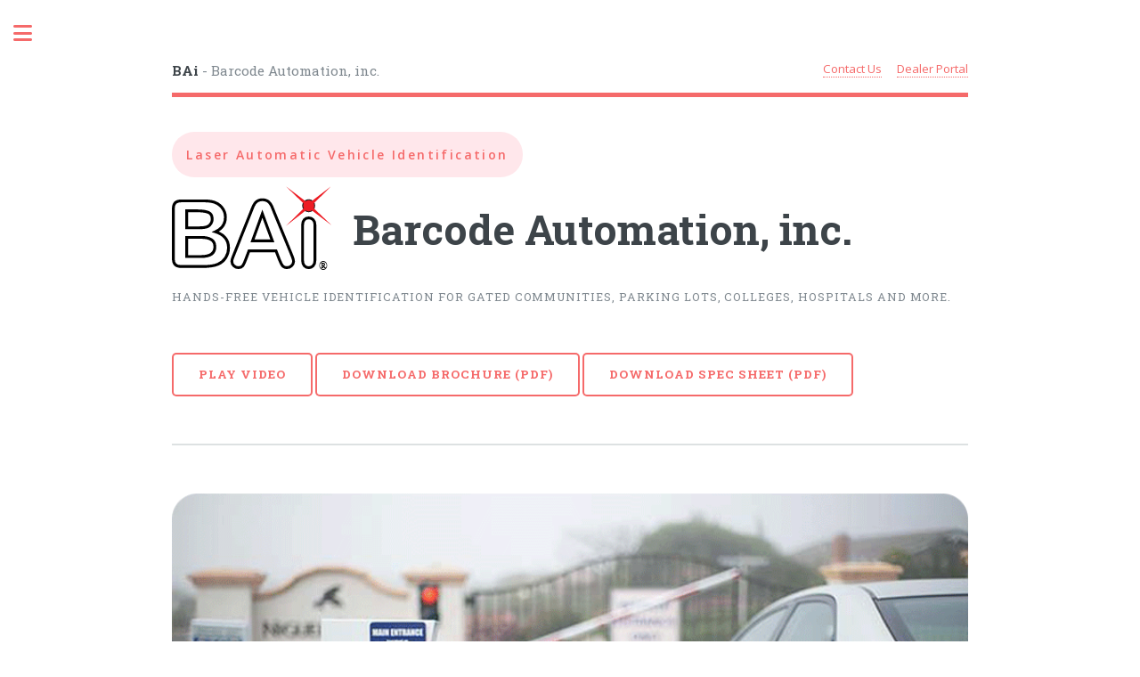

--- FILE ---
content_type: text/html; charset=utf-8
request_url: https://barcode-automation.com/
body_size: 3917
content:
<!DOCTYPE HTML>


<html>
	<head>

        <script async src="https://www.googletagmanager.com/gtag/js?id=G-RV4B8FZVHW"></script>
        <script>
            window.dataLayer = window.dataLayer || [];
            function gtag(){dataLayer.push(arguments);}
            gtag('js', new Date());

            gtag('config', 'G-RV4B8FZVHW');
        </script>

		<title>Barcode Automation, inc. (BAi)</title>
		<meta charset="utf-8" />
		<meta name="viewport" content="width=device-width, initial-scale=1, user-scalable=no" />
		<link rel="stylesheet" href="/static/css/main.css">
	</head>
	<body class="is-preload">

		<!-- Wrapper -->
			<div id="wrapper">

				<!-- Main -->
					<div id="main">
                    <div class="inner">
							<!-- Header -->
                                <div id="main">
								<header id="header">
									<a href="/" class="logo"><strong>BAi</strong> - Barcode Automation, inc.</a>
									<ul class="icons">
										<li><a href="/contact/"><span class="label">Contact Us</span></a></li>
										<li><a href="/portal/"><span class="label">Dealer Portal</span></a></li>
									</ul>
								</header>
                                    </div>
                        
							<!-- Content -->
								<section>

									<header class="main">
										<div class="pill">Laser Automatic Vehicle Identification</div>
										<h1 class="main-heading">
											<img class="logo" src="/static/images/bai-logo.svg" alt="Barcode Automation, inc. (BAi) Logo">
											Barcode Automation, inc.
										</h1>
										<p>
											Hands-free vehicle identification for gated communities, parking lots, colleges, hospitals and more.
										</p>
										<a class="button large" href="https://www.youtube.com/watch?v=oGEEl9LN36s">Play Video</a>
                                        <a class="button large" href="/static/pdf/2024_brochure_optimized.pdf">Download Brochure (pdf)</a>
                                        <a class="button large" href="/static/pdf/2024_spec_sheet.pdf">Download Spec Sheet (pdf)</a>
									</header>
								</section>

								<section class="section-row">
									<p>
										BAi Readers are advanced, laser-based, automatic vehicle identification devices for access control applications. The BAi Reader gets installed next to the road leading up to a gate or barrier arm, each authorized vehicle then gets a barcode decal place on the side of the vehicle facing the reader. The barcode is read instantly and automatically as the vehicle approaches the gate or barrier arm. While the BAi Reader has a unique advantage of being able to control a gate or barrier arm itself in what we call stand-alone mode, most often our Reader will transmit a facility code and vehicle ID to your preferred access controller.
									</p>
									<img src="/static/images/header-photo.gif" alt="BAi Barcode Reader for automatic vehicle identification at a gated community in Laguna Beach, California" />
									</section>


									<hr class="major" />

									<div class="feature-grid">
										<article class="feature-box">
										  <div class="content">
											<h5>Affordable</h5>
											<p>BAi Readers and credentials are built to last for long-term value in access control applications.</p>
											<ul>
											  <li>Savings on high volume purchases</li>
											  <li>5 year transferable limited warranty on Readers</li>
											  <li>2 year warranty on decals</li>
											  <li>Readers — easy maintenance & repairs via modular assembly</li>
											</ul>
										  </div>
										</article>

										<article class="feature-box">
										  <div class="content">
											<h5>Reliable</h5>
											<p>Dependable & long-lasting vehicle identification for outdoor use.</p>
											<ul>
											  <li>ETL Listed to UL Standard 294</li>
											  <li>NEMA IV Enclosure</li>
											  <li>Guaranteed read rate & 100% accuracy</li>
											  <li>Reader ignores photographs and copies of decals</li>
											</ul>
										  </div>
										</article>

										<article class="feature-box">
										  <div class="content">
											<h5>Support</h5>
											<p>We care about our customers.</p>
											<ul>
											  <li>Florida based technical support</li>
											  <li>Real people answer our phones</li>
											  <li>Dealer portal for decal history and ordering</li>
											  <li>6–10 day lead time on most orders</li>
											</ul>
										  </div>
										</article>
									</div>


									<hr class="major" />

									<h2>Update on Tariffs</h2>
									<p>BAi Readers and Decals are manufactured in a suburb of Orlando, FL with a combination of foreign and domestic components. We prepared ourselves for this as best we could with large component orders prior and are well stocked for the remainder of the year.</p>
									<p>Recently we have also reduced our dependence on foreign aluminum by retooling the BA-440 fittings using industrial grade 3D printers and carbon fiber. The carbon fiber is considerably stronger and lighter than the aluminum, while in current market conditions also more affordable.</p>
									<p>Thanks to our careful planning and budgeting we are not raising prices or adding any tariff line items to orders at this time. We are closely monitoring the situation and hope for greater clarity before we place any new component orders.</p>
                        

                        
                    </div>
					</div>


				<!-- Sidebar -->
					<div id="sidebar">
						<div class="inner">

							<!-- Search -->


							<!-- Menu -->
								<nav id="menu">
									<header class="major">
										<h2>Menu</h2>
									</header>
									<ul>
										<li><a href="/">Homepage</a></li>
                                    
										<li><a href="/about">About Us</a></li>
                                        <li><a href="/installation-estimate/">Current MSRP</a></li>
                                        <li><a href="/buying-decals/">Buying Decals</a></li>
                                        <li><a href="/faq">Frequently Asked Questions</a></li>
										<li>
											<span class="opener">Products</span>
											<ul>
												<li><a href="/products/ba-440/">BA-440 Reader</a></li>
												<li><a href="/products/barcode-decals/">Standard Decals</a></li>
												<li><a href="/products/specialty-decals">Custom Decals</a></li>
											</ul>
										</li>
										<li>
											<span class="opener">Articles</span>
											<ul>
                                                
												<li><a href="/Article/post/bc3-decals-and-firmware">BC3 Decals and DDF Firmware Update</a></li>
                                                
												<li><a href="/Article/post/hoa-visitor-management-software">Visitor Management Software for HOAs</a></li>
                                                
												<li><a href="/Article/post/firmware">Firmware Update</a></li>
                                                
												<li><a href="/Article/post/barcode-automation-for-campus-security">Barcode Automation for campus security</a></li>
                                                
                                                <li><a href="/article">....More Articles</a></li>
											</ul>
										</li>
                                    
                                        
                                             
									</ul>
								</nav>

                        

							<!-- Section -->
								<section>
									<header class="major">
                                        <h2><a href="/testimonial">Testimonials</a></h2>
									</header>
									<div class="mini-posts">
                                        
										<article>
                                        
											<a href="/Testimonial/post/villagewalk-at-lake-nona" class="image"><img src="/media/thumbnails/villagewalk1.jpg" alt="" /></a>
                                        
                                            <p><strong>VillageWalk at Lake Nona</strong><br>BA-440 controlling access at a gated HOA BA-440 DualBeam Barcode Reader identifying a pickup truck for access control BA-440 DualBeam Barcode Reader identifies vehicles in the rain in Orlando FL VillageWalk at Lake Nona has four BAi Barcode Readers.</p>
										</article>
                                        
										<article>
                                        
											<a href="/Testimonial/post/knights-circle-ucf-affiliated-housing" class="image"><img src="/media/thumbnails/student-housing_gRJFJj8.jpg" alt="" /></a>
                                        
                                            <p><strong>Knights Circle - UCF Affiliated Housing</strong><br>Barcode Automation’s system provided the solution for this because the students can’t share the decal and we deactivate them when they leave. Our installer was able to connect all four of our Barcode Readers to one control system.</p>
										</article>
                                        
										<article>
                                        
											<a href="/Testimonial/post/suny-maritime-college" class="image"><img src="/media/thumbnails/suny-maritime1.jpg" alt="" /></a>
                                        
                                            <p><strong>Case Study at SUNY Maritime College</strong><br>SUNY Maritime Academy needed a reliable and economical solution to automate their entry system. They also needed it to work with their existing components and records. BAi met all of their requirements and has been in use at the college since 2004.</p>
										</article>
                                        
                                        <a href="/testimonial">....More Testimonials</a>
									</div>
								</section>

							<!-- Section -->
								<section>
									<header class="major">
										<h2>Get in touch</h2>
									</header>
									<p>We are available Monday through Friday from 8:00am to 4:30pm EST.</p>
									<ul class="contact">
										<li class="icon solid fa-envelope"><a href="#">info@barcode-automation.com</a></li>
										<li class="icon solid fa-phone">(407) 327-2177</li>
										<li class="icon solid fa-home">207 N. Moss Rd., Ste 105<br />
										Winter Springs, FL 32708</li>
									</ul>
								</section>

							<!-- Footer -->
								<footer id="footer">
									<p class="copyright">&copy; 2025 Barcode Automation, inc. The BAi logo is a registered trademark of Barcode Automation, inc. All rights reserved.</p>
								</footer>

						</div>
					</div>
			</div>

			<script src="/static/js/browser.min.js"></script>
			<script src="/static/js/breakpoints.min.js"></script>
			<script type="application/javascript">window.breakpoints = breakpoints;</script>
			<script src="/static/js/sidebar.js"></script>

	</body>
</html>

--- FILE ---
content_type: text/css
request_url: https://barcode-automation.com/static/css/main.css
body_size: 67808
content:
@import url(fontawesome-all.min.css);
@import url("https://fonts.googleapis.com/css?family=Open+Sans:400,600,400italic,600italic|Roboto+Slab:400,700");
/*
	Editorial by HTML5 UP
	html5up.net | @ajlkn
	Free for personal and commercial use under the CCA 3.0 license (html5up.net/license)
*/
html, body, div, span, applet, object,
iframe, h1, h2, h3, h4, h5, h6, p, blockquote,
pre, a, abbr, acronym, address, big, cite,
code, del, dfn, em, img, ins, kbd, q, s, samp,
small, strike, strong, sub, sup, tt, var, b,
u, i, center, dl, dt, dd, ol, ul, li, fieldset,
form, label, legend, table, caption, tbody,
tfoot, thead, tr, th, td, article, aside,
canvas, details, embed, figure, figcaption,
footer, header, hgroup, menu, nav, output, ruby,
section, summary, time, mark, audio, video {
  margin: 0;
  padding: 0;
  border: 0;
  font-size: 100%;
  font: inherit;
  vertical-align: baseline; }

article, aside, details, figcaption, figure,
footer, header, hgroup, menu, nav, section {
  display: block; }

body {
  line-height: 1; }

ol, ul {
  list-style: none; }

blockquote, q {
  quotes: none; }
  blockquote:before, blockquote:after, q:before, q:after {
    content: '';
    content: none; }

table {
  border-collapse: collapse;
  border-spacing: 0; }

body {
  -webkit-text-size-adjust: none; }

mark {
  background-color: transparent;
  color: inherit; }

input, select, textarea {
  appearance: none; }

@media screen and (max-width: 480px) {
  html, body {
    min-width: 320px; } }

html {
  box-sizing: border-box; }

*, *:before, *:after {
  box-sizing: inherit; }

body {
  background: #ffffff; }
  body.is-preload *, body.is-preload *:before, body.is-preload *:after, body.is-resizing *, body.is-resizing *:before, body.is-resizing *:after {
    animation: none !important;
    transition: none !important; }

/* Type */
body, input, select, textarea {
  color: #7f888f;
  font-family: "Open Sans", sans-serif;
  font-size: 13pt;
  font-weight: 400;
  line-height: 1.65; }
  @media screen and (max-width: 1680px) {
    body, input, select, textarea {
      font-size: 11pt; } }
  @media screen and (max-width: 1280px) {
    body, input, select, textarea {
      font-size: 10pt; } }
  @media screen and (max-width: 360px) {
    body, input, select, textarea {
      font-size: 9pt; } }

a {
  transition: color 0.2s ease-in-out, border-bottom-color 0.2s ease-in-out;
  border-bottom: dotted 1px;
  color: #f56a6a;
  text-decoration: none; }
  a:hover {
    border-bottom-color: #f56a6a;
    color: #f56a6a !important; }
    a:hover strong {
      color: inherit; }

strong, b {
  color: #3d4449;
  font-weight: 600; }

em, i {
  font-style: italic; }

p {
  margin: 0 0 2em 0; }

h1, h2, h3, h4, h5, h6 {
  color: #3d4449;
  font-family: "Roboto Slab", serif;
  font-weight: 700;
  line-height: 1.5;
  margin: 0 0 1em 0; }
  h1 a, h2 a, h3 a, h4 a, h5 a, h6 a {
    color: inherit;
    text-decoration: none;
    border-bottom: 0; }

h1 {
  font-size: 4em;
  margin: 0 0 0.5em 0;
  line-height: 1.3; }

h2 {
  font-size: 1.75em; }

h3 {
  font-size: 1.25em; }

h4 {
  font-size: 1.1em; }

h5 {
  font-size: 0.9em; }

h6 {
  font-size: 0.7em; }

@media screen and (max-width: 1680px) {
  h1 {
    font-size: 3.5em; } }

@media screen and (max-width: 980px) {
  h1 {
    font-size: 3.25em; } }

@media screen and (max-width: 736px) {
  h1 {
    font-size: 2em;
    line-height: 1.4; }
  h2 {
    font-size: 1.5em; } }

sub {
  font-size: 0.8em;
  position: relative;
  top: 0.5em; }

sup {
  font-size: 0.8em;
  position: relative;
  top: -0.5em; }

blockquote {
  border-left: solid 3px rgba(210, 215, 217, 0.75);
  font-style: italic;
  margin: 0 0 2em 0;
  padding: 0.5em 0 0.5em 2em; }

code {
  background: rgba(230, 235, 237, 0.25);
  border-radius: 0.375em;
  border: solid 1px rgba(210, 215, 217, 0.75);
  font-family: "Courier New", monospace;
  font-size: 0.9em;
  margin: 0 0.25em;
  padding: 0.25em 0.65em; }

pre {
  -webkit-overflow-scrolling: touch;
  font-family: "Courier New", monospace;
  font-size: 0.9em;
  margin: 0 0 2em 0; }
  pre code {
    display: block;
    line-height: 1.75;
    padding: 1em 1.5em;
    overflow-x: auto; }

hr {
  border: 0;
  border-bottom: solid 1px rgba(210, 215, 217, 0.75);
  margin: 2em 0; }
  hr.major {
    margin: 3em 0; }

.align-left {
  text-align: left; }

.align-center {
  text-align: center; }

.align-right {
  text-align: right; }

/* Row */
.row {
  display: flex;
  flex-wrap: wrap;
  box-sizing: border-box;
  align-items: stretch; }
  .row > * {
    box-sizing: border-box; }
  .row.gtr-uniform > * > :last-child {
    margin-bottom: 0; }
  .row.aln-left {
    justify-content: flex-start; }
  .row.aln-center {
    justify-content: center; }
  .row.aln-right {
    justify-content: flex-end; }
  .row.aln-top {
    align-items: flex-start; }
  .row.aln-middle {
    align-items: center; }
  .row.aln-bottom {
    align-items: flex-end; }
  .row > .imp {
    order: -1; }
  .row > .col-1 {
    width: 8.33333%; }
  .row > .off-1 {
    margin-left: 8.33333%; }
  .row > .col-2 {
    width: 16.66667%; }
  .row > .off-2 {
    margin-left: 16.66667%; }
  .row > .col-3 {
    width: 25%; }
  .row > .off-3 {
    margin-left: 25%; }
  .row > .col-4 {
    width: 33.33333%; }
  .row > .off-4 {
    margin-left: 33.33333%; }
  .row > .col-5 {
    width: 41.66667%; }
  .row > .off-5 {
    margin-left: 41.66667%; }
  .row > .col-6 {
    width: 50%; }
  .row > .off-6 {
    margin-left: 50%; }
  .row > .col-7 {
    width: 58.33333%; }
  .row > .off-7 {
    margin-left: 58.33333%; }
  .row > .col-8 {
    width: 66.66667%; }
  .row > .off-8 {
    margin-left: 66.66667%; }
  .row > .col-9 {
    width: 75%; }
  .row > .off-9 {
    margin-left: 75%; }
  .row > .col-10 {
    width: 83.33333%; }
  .row > .off-10 {
    margin-left: 83.33333%; }
  .row > .col-11 {
    width: 91.66667%; }
  .row > .off-11 {
    margin-left: 91.66667%; }
  .row > .col-12 {
    width: 100%; }
  .row > .off-12 {
    margin-left: 100%; }
  .row.gtr-0 {
    margin-top: 0;
    margin-left: 0em; }
    .row.gtr-0 > * {
      padding: 0 0 0 0em; }
    .row.gtr-0.gtr-uniform {
      margin-top: 0em; }
      .row.gtr-0.gtr-uniform > * {
        padding-top: 0em; }
  .row.gtr-25 {
    margin-top: 0;
    margin-left: -0.375em; }
    .row.gtr-25 > * {
      padding: 0 0 0 0.375em; }
    .row.gtr-25.gtr-uniform {
      margin-top: -0.375em; }
      .row.gtr-25.gtr-uniform > * {
        padding-top: 0.375em; }
  .row.gtr-50 {
    margin-top: 0;
    margin-left: -0.75em; }
    .row.gtr-50 > * {
      padding: 0 0 0 0.75em; }
    .row.gtr-50.gtr-uniform {
      margin-top: -0.75em; }
      .row.gtr-50.gtr-uniform > * {
        padding-top: 0.75em; }
  .row {
    margin-top: 0;
    margin-left: -1.5em; }
    .row > * {
      padding: 0 0 0 1.5em; }
    .row.gtr-uniform {
      margin-top: -1.5em; }
      .row.gtr-uniform > * {
        padding-top: 1.5em; }
  .row.gtr-150 {
    margin-top: 0;
    margin-left: -2.25em; }
    .row.gtr-150 > * {
      padding: 0 0 0 2.25em; }
    .row.gtr-150.gtr-uniform {
      margin-top: -2.25em; }
      .row.gtr-150.gtr-uniform > * {
        padding-top: 2.25em; }
  .row.gtr-200 {
    margin-top: 0;
    margin-left: -3em; }
    .row.gtr-200 > * {
      padding: 0 0 0 3em; }
    .row.gtr-200.gtr-uniform {
      margin-top: -3em; }
      .row.gtr-200.gtr-uniform > * {
        padding-top: 3em; }
  @media screen and (max-width: 1680px) {
    .row {
      display: flex;
      flex-wrap: wrap;
      box-sizing: border-box;
      align-items: stretch; }
      .row > * {
        box-sizing: border-box; }
      .row.gtr-uniform > * > :last-child {
        margin-bottom: 0; }
      .row.aln-left {
        justify-content: flex-start; }
      .row.aln-center {
        justify-content: center; }
      .row.aln-right {
        justify-content: flex-end; }
      .row.aln-top {
        align-items: flex-start; }
      .row.aln-middle {
        align-items: center; }
      .row.aln-bottom {
        align-items: flex-end; }
      .row > .imp-xlarge {
        order: -1; }
      .row > .col-1-xlarge {
        width: 8.33333%; }
      .row > .off-1-xlarge {
        margin-left: 8.33333%; }
      .row > .col-2-xlarge {
        width: 16.66667%; }
      .row > .off-2-xlarge {
        margin-left: 16.66667%; }
      .row > .col-3-xlarge {
        width: 25%; }
      .row > .off-3-xlarge {
        margin-left: 25%; }
      .row > .col-4-xlarge {
        width: 33.33333%; }
      .row > .off-4-xlarge {
        margin-left: 33.33333%; }
      .row > .col-5-xlarge {
        width: 41.66667%; }
      .row > .off-5-xlarge {
        margin-left: 41.66667%; }
      .row > .col-6-xlarge {
        width: 50%; }
      .row > .off-6-xlarge {
        margin-left: 50%; }
      .row > .col-7-xlarge {
        width: 58.33333%; }
      .row > .off-7-xlarge {
        margin-left: 58.33333%; }
      .row > .col-8-xlarge {
        width: 66.66667%; }
      .row > .off-8-xlarge {
        margin-left: 66.66667%; }
      .row > .col-9-xlarge {
        width: 75%; }
      .row > .off-9-xlarge {
        margin-left: 75%; }
      .row > .col-10-xlarge {
        width: 83.33333%; }
      .row > .off-10-xlarge {
        margin-left: 83.33333%; }
      .row > .col-11-xlarge {
        width: 91.66667%; }
      .row > .off-11-xlarge {
        margin-left: 91.66667%; }
      .row > .col-12-xlarge {
        width: 100%; }
      .row > .off-12-xlarge {
        margin-left: 100%; }
      .row.gtr-0 {
        margin-top: 0;
        margin-left: 0em; }
        .row.gtr-0 > * {
          padding: 0 0 0 0em; }
        .row.gtr-0.gtr-uniform {
          margin-top: 0em; }
          .row.gtr-0.gtr-uniform > * {
            padding-top: 0em; }
      .row.gtr-25 {
        margin-top: 0;
        margin-left: -0.375em; }
        .row.gtr-25 > * {
          padding: 0 0 0 0.375em; }
        .row.gtr-25.gtr-uniform {
          margin-top: -0.375em; }
          .row.gtr-25.gtr-uniform > * {
            padding-top: 0.375em; }
      .row.gtr-50 {
        margin-top: 0;
        margin-left: -0.75em; }
        .row.gtr-50 > * {
          padding: 0 0 0 0.75em; }
        .row.gtr-50.gtr-uniform {
          margin-top: -0.75em; }
          .row.gtr-50.gtr-uniform > * {
            padding-top: 0.75em; }
      .row {
        margin-top: 0;
        margin-left: -1.5em; }
        .row > * {
          padding: 0 0 0 1.5em; }
        .row.gtr-uniform {
          margin-top: -1.5em; }
          .row.gtr-uniform > * {
            padding-top: 1.5em; }
      .row.gtr-150 {
        margin-top: 0;
        margin-left: -2.25em; }
        .row.gtr-150 > * {
          padding: 0 0 0 2.25em; }
        .row.gtr-150.gtr-uniform {
          margin-top: -2.25em; }
          .row.gtr-150.gtr-uniform > * {
            padding-top: 2.25em; }
      .row.gtr-200 {
        margin-top: 0;
        margin-left: -3em; }
        .row.gtr-200 > * {
          padding: 0 0 0 3em; }
        .row.gtr-200.gtr-uniform {
          margin-top: -3em; }
          .row.gtr-200.gtr-uniform > * {
            padding-top: 3em; } }
  @media screen and (max-width: 1280px) {
    .row {
      display: flex;
      flex-wrap: wrap;
      box-sizing: border-box;
      align-items: stretch; }
      .row > * {
        box-sizing: border-box; }
      .row.gtr-uniform > * > :last-child {
        margin-bottom: 0; }
      .row.aln-left {
        justify-content: flex-start; }
      .row.aln-center {
        justify-content: center; }
      .row.aln-right {
        justify-content: flex-end; }
      .row.aln-top {
        align-items: flex-start; }
      .row.aln-middle {
        align-items: center; }
      .row.aln-bottom {
        align-items: flex-end; }
      .row > .imp-large {
        order: -1; }
      .row > .col-1-large {
        width: 8.33333%; }
      .row > .off-1-large {
        margin-left: 8.33333%; }
      .row > .col-2-large {
        width: 16.66667%; }
      .row > .off-2-large {
        margin-left: 16.66667%; }
      .row > .col-3-large {
        width: 25%; }
      .row > .off-3-large {
        margin-left: 25%; }
      .row > .col-4-large {
        width: 33.33333%; }
      .row > .off-4-large {
        margin-left: 33.33333%; }
      .row > .col-5-large {
        width: 41.66667%; }
      .row > .off-5-large {
        margin-left: 41.66667%; }
      .row > .col-6-large {
        width: 50%; }
      .row > .off-6-large {
        margin-left: 50%; }
      .row > .col-7-large {
        width: 58.33333%; }
      .row > .off-7-large {
        margin-left: 58.33333%; }
      .row > .col-8-large {
        width: 66.66667%; }
      .row > .off-8-large {
        margin-left: 66.66667%; }
      .row > .col-9-large {
        width: 75%; }
      .row > .off-9-large {
        margin-left: 75%; }
      .row > .col-10-large {
        width: 83.33333%; }
      .row > .off-10-large {
        margin-left: 83.33333%; }
      .row > .col-11-large {
        width: 91.66667%; }
      .row > .off-11-large {
        margin-left: 91.66667%; }
      .row > .col-12-large {
        width: 100%; }
      .row > .off-12-large {
        margin-left: 100%; }
      .row.gtr-0 {
        margin-top: 0;
        margin-left: 0em; }
        .row.gtr-0 > * {
          padding: 0 0 0 0em; }
        .row.gtr-0.gtr-uniform {
          margin-top: 0em; }
          .row.gtr-0.gtr-uniform > * {
            padding-top: 0em; }
      .row.gtr-25 {
        margin-top: 0;
        margin-left: -0.375em; }
        .row.gtr-25 > * {
          padding: 0 0 0 0.375em; }
        .row.gtr-25.gtr-uniform {
          margin-top: -0.375em; }
          .row.gtr-25.gtr-uniform > * {
            padding-top: 0.375em; }
      .row.gtr-50 {
        margin-top: 0;
        margin-left: -0.75em; }
        .row.gtr-50 > * {
          padding: 0 0 0 0.75em; }
        .row.gtr-50.gtr-uniform {
          margin-top: -0.75em; }
          .row.gtr-50.gtr-uniform > * {
            padding-top: 0.75em; }
      .row {
        margin-top: 0;
        margin-left: -1.5em; }
        .row > * {
          padding: 0 0 0 1.5em; }
        .row.gtr-uniform {
          margin-top: -1.5em; }
          .row.gtr-uniform > * {
            padding-top: 1.5em; }
      .row.gtr-150 {
        margin-top: 0;
        margin-left: -2.25em; }
        .row.gtr-150 > * {
          padding: 0 0 0 2.25em; }
        .row.gtr-150.gtr-uniform {
          margin-top: -2.25em; }
          .row.gtr-150.gtr-uniform > * {
            padding-top: 2.25em; }
      .row.gtr-200 {
        margin-top: 0;
        margin-left: -3em; }
        .row.gtr-200 > * {
          padding: 0 0 0 3em; }
        .row.gtr-200.gtr-uniform {
          margin-top: -3em; }
          .row.gtr-200.gtr-uniform > * {
            padding-top: 3em; } }
  @media screen and (max-width: 980px) {
    .row {
      display: flex;
      flex-wrap: wrap;
      box-sizing: border-box;
      align-items: stretch; }
      .row > * {
        box-sizing: border-box; }
      .row.gtr-uniform > * > :last-child {
        margin-bottom: 0; }
      .row.aln-left {
        justify-content: flex-start; }
      .row.aln-center {
        justify-content: center; }
      .row.aln-right {
        justify-content: flex-end; }
      .row.aln-top {
        align-items: flex-start; }
      .row.aln-middle {
        align-items: center; }
      .row.aln-bottom {
        align-items: flex-end; }
      .row > .imp-medium {
        order: -1; }
      .row > .col-1-medium {
        width: 8.33333%; }
      .row > .off-1-medium {
        margin-left: 8.33333%; }
      .row > .col-2-medium {
        width: 16.66667%; }
      .row > .off-2-medium {
        margin-left: 16.66667%; }
      .row > .col-3-medium {
        width: 25%; }
      .row > .off-3-medium {
        margin-left: 25%; }
      .row > .col-4-medium {
        width: 33.33333%; }
      .row > .off-4-medium {
        margin-left: 33.33333%; }
      .row > .col-5-medium {
        width: 41.66667%; }
      .row > .off-5-medium {
        margin-left: 41.66667%; }
      .row > .col-6-medium {
        width: 50%; }
      .row > .off-6-medium {
        margin-left: 50%; }
      .row > .col-7-medium {
        width: 58.33333%; }
      .row > .off-7-medium {
        margin-left: 58.33333%; }
      .row > .col-8-medium {
        width: 66.66667%; }
      .row > .off-8-medium {
        margin-left: 66.66667%; }
      .row > .col-9-medium {
        width: 75%; }
      .row > .off-9-medium {
        margin-left: 75%; }
      .row > .col-10-medium {
        width: 83.33333%; }
      .row > .off-10-medium {
        margin-left: 83.33333%; }
      .row > .col-11-medium {
        width: 91.66667%; }
      .row > .off-11-medium {
        margin-left: 91.66667%; }
      .row > .col-12-medium {
        width: 100%; }
      .row > .off-12-medium {
        margin-left: 100%; }
      .row.gtr-0 {
        margin-top: 0;
        margin-left: 0em; }
        .row.gtr-0 > * {
          padding: 0 0 0 0em; }
        .row.gtr-0.gtr-uniform {
          margin-top: 0em; }
          .row.gtr-0.gtr-uniform > * {
            padding-top: 0em; }
      .row.gtr-25 {
        margin-top: 0;
        margin-left: -0.375em; }
        .row.gtr-25 > * {
          padding: 0 0 0 0.375em; }
        .row.gtr-25.gtr-uniform {
          margin-top: -0.375em; }
          .row.gtr-25.gtr-uniform > * {
            padding-top: 0.375em; }
      .row.gtr-50 {
        margin-top: 0;
        margin-left: -0.75em; }
        .row.gtr-50 > * {
          padding: 0 0 0 0.75em; }
        .row.gtr-50.gtr-uniform {
          margin-top: -0.75em; }
          .row.gtr-50.gtr-uniform > * {
            padding-top: 0.75em; }
      .row {
        margin-top: 0;
        margin-left: -1.5em; }
        .row > * {
          padding: 0 0 0 1.5em; }
        .row.gtr-uniform {
          margin-top: -1.5em; }
          .row.gtr-uniform > * {
            padding-top: 1.5em; }
      .row.gtr-150 {
        margin-top: 0;
        margin-left: -2.25em; }
        .row.gtr-150 > * {
          padding: 0 0 0 2.25em; }
        .row.gtr-150.gtr-uniform {
          margin-top: -2.25em; }
          .row.gtr-150.gtr-uniform > * {
            padding-top: 2.25em; }
      .row.gtr-200 {
        margin-top: 0;
        margin-left: -3em; }
        .row.gtr-200 > * {
          padding: 0 0 0 3em; }
        .row.gtr-200.gtr-uniform {
          margin-top: -3em; }
          .row.gtr-200.gtr-uniform > * {
            padding-top: 3em; } }
  @media screen and (max-width: 736px) {
    .row {
      display: flex;
      flex-wrap: wrap;
      box-sizing: border-box;
      align-items: stretch; }
      .row > * {
        box-sizing: border-box; }
      .row.gtr-uniform > * > :last-child {
        margin-bottom: 0; }
      .row.aln-left {
        justify-content: flex-start; }
      .row.aln-center {
        justify-content: center; }
      .row.aln-right {
        justify-content: flex-end; }
      .row.aln-top {
        align-items: flex-start; }
      .row.aln-middle {
        align-items: center; }
      .row.aln-bottom {
        align-items: flex-end; }
      .row > .imp-small {
        order: -1; }
      .row > .col-1-small {
        width: 8.33333%; }
      .row > .off-1-small {
        margin-left: 8.33333%; }
      .row > .col-2-small {
        width: 16.66667%; }
      .row > .off-2-small {
        margin-left: 16.66667%; }
      .row > .col-3-small {
        width: 25%; }
      .row > .off-3-small {
        margin-left: 25%; }
      .row > .col-4-small {
        width: 33.33333%; }
      .row > .off-4-small {
        margin-left: 33.33333%; }
      .row > .col-5-small {
        width: 41.66667%; }
      .row > .off-5-small {
        margin-left: 41.66667%; }
      .row > .col-6-small {
        width: 50%; }
      .row > .off-6-small {
        margin-left: 50%; }
      .row > .col-7-small {
        width: 58.33333%; }
      .row > .off-7-small {
        margin-left: 58.33333%; }
      .row > .col-8-small {
        width: 66.66667%; }
      .row > .off-8-small {
        margin-left: 66.66667%; }
      .row > .col-9-small {
        width: 75%; }
      .row > .off-9-small {
        margin-left: 75%; }
      .row > .col-10-small {
        width: 83.33333%; }
      .row > .off-10-small {
        margin-left: 83.33333%; }
      .row > .col-11-small {
        width: 91.66667%; }
      .row > .off-11-small {
        margin-left: 91.66667%; }
      .row > .col-12-small {
        width: 100%; }
      .row > .off-12-small {
        margin-left: 100%; }
      .row.gtr-0 {
        margin-top: 0;
        margin-left: 0em; }
        .row.gtr-0 > * {
          padding: 0 0 0 0em; }
        .row.gtr-0.gtr-uniform {
          margin-top: 0em; }
          .row.gtr-0.gtr-uniform > * {
            padding-top: 0em; }
      .row.gtr-25 {
        margin-top: 0;
        margin-left: -0.375em; }
        .row.gtr-25 > * {
          padding: 0 0 0 0.375em; }
        .row.gtr-25.gtr-uniform {
          margin-top: -0.375em; }
          .row.gtr-25.gtr-uniform > * {
            padding-top: 0.375em; }
      .row.gtr-50 {
        margin-top: 0;
        margin-left: -0.75em; }
        .row.gtr-50 > * {
          padding: 0 0 0 0.75em; }
        .row.gtr-50.gtr-uniform {
          margin-top: -0.75em; }
          .row.gtr-50.gtr-uniform > * {
            padding-top: 0.75em; }
      .row {
        margin-top: 0;
        margin-left: -1.5em; }
        .row > * {
          padding: 0 0 0 1.5em; }
        .row.gtr-uniform {
          margin-top: -1.5em; }
          .row.gtr-uniform > * {
            padding-top: 1.5em; }
      .row.gtr-150 {
        margin-top: 0;
        margin-left: -2.25em; }
        .row.gtr-150 > * {
          padding: 0 0 0 2.25em; }
        .row.gtr-150.gtr-uniform {
          margin-top: -2.25em; }
          .row.gtr-150.gtr-uniform > * {
            padding-top: 2.25em; }
      .row.gtr-200 {
        margin-top: 0;
        margin-left: -3em; }
        .row.gtr-200 > * {
          padding: 0 0 0 3em; }
        .row.gtr-200.gtr-uniform {
          margin-top: -3em; }
          .row.gtr-200.gtr-uniform > * {
            padding-top: 3em; } }
  @media screen and (max-width: 480px) {
    .row {
      display: flex;
      flex-wrap: wrap;
      box-sizing: border-box;
      align-items: stretch; }
      .row > * {
        box-sizing: border-box; }
      .row.gtr-uniform > * > :last-child {
        margin-bottom: 0; }
      .row.aln-left {
        justify-content: flex-start; }
      .row.aln-center {
        justify-content: center; }
      .row.aln-right {
        justify-content: flex-end; }
      .row.aln-top {
        align-items: flex-start; }
      .row.aln-middle {
        align-items: center; }
      .row.aln-bottom {
        align-items: flex-end; }
      .row > .imp-xsmall {
        order: -1; }
      .row > .col-1-xsmall {
        width: 8.33333%; }
      .row > .off-1-xsmall {
        margin-left: 8.33333%; }
      .row > .col-2-xsmall {
        width: 16.66667%; }
      .row > .off-2-xsmall {
        margin-left: 16.66667%; }
      .row > .col-3-xsmall {
        width: 25%; }
      .row > .off-3-xsmall {
        margin-left: 25%; }
      .row > .col-4-xsmall {
        width: 33.33333%; }
      .row > .off-4-xsmall {
        margin-left: 33.33333%; }
      .row > .col-5-xsmall {
        width: 41.66667%; }
      .row > .off-5-xsmall {
        margin-left: 41.66667%; }
      .row > .col-6-xsmall {
        width: 50%; }
      .row > .off-6-xsmall {
        margin-left: 50%; }
      .row > .col-7-xsmall {
        width: 58.33333%; }
      .row > .off-7-xsmall {
        margin-left: 58.33333%; }
      .row > .col-8-xsmall {
        width: 66.66667%; }
      .row > .off-8-xsmall {
        margin-left: 66.66667%; }
      .row > .col-9-xsmall {
        width: 75%; }
      .row > .off-9-xsmall {
        margin-left: 75%; }
      .row > .col-10-xsmall {
        width: 83.33333%; }
      .row > .off-10-xsmall {
        margin-left: 83.33333%; }
      .row > .col-11-xsmall {
        width: 91.66667%; }
      .row > .off-11-xsmall {
        margin-left: 91.66667%; }
      .row > .col-12-xsmall {
        width: 100%; }
      .row > .off-12-xsmall {
        margin-left: 100%; }
      .row.gtr-0 {
        margin-top: 0;
        margin-left: 0em; }
        .row.gtr-0 > * {
          padding: 0 0 0 0em; }
        .row.gtr-0.gtr-uniform {
          margin-top: 0em; }
          .row.gtr-0.gtr-uniform > * {
            padding-top: 0em; }
      .row.gtr-25 {
        margin-top: 0;
        margin-left: -0.375em; }
        .row.gtr-25 > * {
          padding: 0 0 0 0.375em; }
        .row.gtr-25.gtr-uniform {
          margin-top: -0.375em; }
          .row.gtr-25.gtr-uniform > * {
            padding-top: 0.375em; }
      .row.gtr-50 {
        margin-top: 0;
        margin-left: -0.75em; }
        .row.gtr-50 > * {
          padding: 0 0 0 0.75em; }
        .row.gtr-50.gtr-uniform {
          margin-top: -0.75em; }
          .row.gtr-50.gtr-uniform > * {
            padding-top: 0.75em; }
      .row {
        margin-top: 0;
        margin-left: -1.5em; }
        .row > * {
          padding: 0 0 0 1.5em; }
        .row.gtr-uniform {
          margin-top: -1.5em; }
          .row.gtr-uniform > * {
            padding-top: 1.5em; }
      .row.gtr-150 {
        margin-top: 0;
        margin-left: -2.25em; }
        .row.gtr-150 > * {
          padding: 0 0 0 2.25em; }
        .row.gtr-150.gtr-uniform {
          margin-top: -2.25em; }
          .row.gtr-150.gtr-uniform > * {
            padding-top: 2.25em; }
      .row.gtr-200 {
        margin-top: 0;
        margin-left: -3em; }
        .row.gtr-200 > * {
          padding: 0 0 0 3em; }
        .row.gtr-200.gtr-uniform {
          margin-top: -3em; }
          .row.gtr-200.gtr-uniform > * {
            padding-top: 3em; } }

/* Section/Article */
section.special, article.special {
  text-align: center; }

header p {
  font-family: "Roboto Slab", serif;
  font-size: 1em;
  font-weight: 400;
  letter-spacing: 0.075em;
  margin-top: -0.5em;
  text-transform: uppercase; }

header.major > :last-child {
  border-bottom: solid 3px #f56a6a;
  display: inline-block;
  margin: 0 0 2em 0;
  padding: 0 0.75em 0.5em 0; }

header.main > :last-child {
  margin: 0 0 1em 0; }

.main-heading {
  display: flex;
  align-items: center;
  margin-top: 1.5rem;
}
/* Form */
form {
  margin: 0 0 2em 0; }

label {
  color: #3d4449;
  display: block;
  font-size: 0.9em;
  font-weight: 600;
  margin: 1.5rem 0 0 0; }

input[type="text"],
input[type="password"],
input[type="email"],
input[type="tel"],
input[type="search"],
input[type="url"],
select,
textarea {
  -moz-appearance: none;
  -webkit-appearance: none;
  -ms-appearance: none;
  appearance: none;
  background: #ffffff;
  border-radius: 0.375em;
  border: none;
  border: solid 1px rgba(210, 215, 217, 0.75);
  color: inherit;
  display: block;
  outline: 0;
  padding: 0 1em;
  text-decoration: none;
  width: 100%; }
  input[type="text"]:invalid,
  input[type="password"]:invalid,
  input[type="email"]:invalid,
  input[type="tel"]:invalid,
  input[type="search"]:invalid,
  input[type="url"]:invalid,
  select:invalid,
  textarea:invalid {
    box-shadow: none; }
  input[type="text"]:focus,
  input[type="password"]:focus,
  input[type="email"]:focus,
  input[type="tel"]:focus,
  input[type="search"]:focus,
  input[type="url"]:focus,
  select:focus,
  textarea:focus {
    border-color: #f56a6a;
    box-shadow: 0 0 0 1px #f56a6a; }

select {
  background-image: url("data:image/svg+xml;charset=utf8,%3Csvg xmlns='http://www.w3.org/2000/svg' width='40' height='40' preserveAspectRatio='none' viewBox='0 0 40 40'%3E%3Cpath d='M9.4,12.3l10.4,10.4l10.4-10.4c0.2-0.2,0.5-0.4,0.9-0.4c0.3,0,0.6,0.1,0.9,0.4l3.3,3.3c0.2,0.2,0.4,0.5,0.4,0.9 c0,0.4-0.1,0.6-0.4,0.9L20.7,31.9c-0.2,0.2-0.5,0.4-0.9,0.4c-0.3,0-0.6-0.1-0.9-0.4L4.3,17.3c-0.2-0.2-0.4-0.5-0.4-0.9 c0-0.4,0.1-0.6,0.4-0.9l3.3-3.3c0.2-0.2,0.5-0.4,0.9-0.4S9.1,12.1,9.4,12.3z' fill='rgba(210, 215, 217, 0.75)' /%3E%3C/svg%3E");
  background-size: 1.25em;
  background-repeat: no-repeat;
  background-position: calc(100% - 1em) center;
  height: 2.75em;
  padding-right: 2.75em;
  text-overflow: ellipsis; }
  select option {
    color: #3d4449;
    background: #ffffff; }
  select:focus::-ms-value {
    background-color: transparent; }
  select::-ms-expand {
    display: none; }

input[type="text"],
input[type="password"],
input[type="email"],
input[type="tel"],
input[type="search"],
input[type="url"],
select {
  height: 2.75em; }

textarea {
  padding: 0.75em 1em; }

input[type="checkbox"],
input[type="radio"] {
  appearance: none;
  display: block;
  float: left; /* Keep this if you want the checkbox to the left of other content */
  margin-right: -2em; /* Adjust as needed */
  opacity: 0;
  width: 1em;
  z-index: -1;
}

/* Style the label when it *follows* the checkbox (original CSS) */
input[type="checkbox"] + label,
input[type="radio"] + label {
  text-decoration: none;
  color: #7f888f;
  cursor: pointer;
  display: inline-block;
  font-size: 1em;
  font-weight: 400;
  padding-left: 2em; /* Adjust as needed */
  padding-right: 0.75em;
  position: relative;
}

/* Style the label when it *precedes* the checkbox (NEW CSS using :has()) */
label:has(+ input[type="checkbox"]),
label:has(+ input[type="radio"]) {
  text-decoration: none;
  color: #7f888f;
  cursor: pointer;
  display: inline-block;
  font-size: 1em;
  font-weight: 400;
  padding-right: 2.4em; /* Adjust as needed */
  padding-left: 2em;
  position: relative;
}

/* Style the "before" pseudo-element for the label (common styles) */
input[type="checkbox"] + label:before,
input[type="radio"] + label:before,
label:has(+ input[type="checkbox"]):before, /* Apply to preceding labels too */
label:has(+ input[type="radio"]):before {
  -moz-osx-font-smoothing: grayscale;
  -webkit-font-smoothing: antialiased;
  display: inline-block;
  font-style: normal;
  font-variant: normal;
  text-rendering: auto;
  line-height: 1;
  text-transform: none !important;
  font-family: 'Font Awesome 5 Free';
  font-weight: 900;
  background: #ffffff;
  border-radius: 0.375em;
  border: solid 1px rgba(210, 215, 217, 0.75);
  content: '';
  font-size: 0.8em;
  height: 2.0625em;
  left: 0;
  line-height: 2.0625em;
  position: absolute;
  text-align: center;
  top: 0;
  width: 2.0625em;
}

input[type="checkbox"]:checked + label:before,
input[type="radio"]:checked + label:before {
  background: #3d4449;
  border-color: #3d4449;
  color: #ffffff;
  content: '\f00c';
}

input[type="checkbox"]:focus + label:before,
input[type="radio"]:focus + label:before {
  border-color: #f56a6a;
  box-shadow: 0 0 0 1px #f56a6a;
}

input[type="checkbox"] + label:before {
  border-radius: 0.375em;
}

input[type="radio"] + label:before {
  border-radius: 100%; }

/* Box */
.box {
  border-radius: 0.375em;
  border: solid 1px rgba(210, 215, 217, 0.75);
  margin-bottom: 2em;
  padding: 1.5em; }
  .box > :last-child,
  .box > :last-child > :last-child,
  .box > :last-child > :last-child > :last-child {
    margin-bottom: 0; }
  .box.alt {
    border: 0;
    border-radius: 0;
    padding: 0; }

/* Pill */
.pill {
  display: inline;
  margin-bottom: 0.75rem;
  padding: 1rem;
  border-radius: 30px;
  background-color: #ffe7eb;
  color: #f56a6a;
  font-weight: 600;
  font-size: 0.875rem;
  letter-spacing: 0.15rem;
}

@media (max-width: 450px) {
  .pill {
    display: none;
  }
}

/* Icon */
.icon {
  text-decoration: none;
  border-bottom: none;
  position: relative; }
  .icon:before {
    -moz-osx-font-smoothing: grayscale;
    -webkit-font-smoothing: antialiased;
    display: inline-block;
    font-style: normal;
    font-variant: normal;
    text-rendering: auto;
    line-height: 1;
    text-transform: none !important;
    font-family: 'Font Awesome 5 Free';
    font-weight: 400; }
  .icon > .label {
    display: none; }
  .icon:before {
    line-height: inherit; }
  .icon.solid:before {
    font-weight: 900; }
  .icon.brands:before {
    font-family: 'Font Awesome 5 Brands'; }

/* Image */
.image {
  border-radius: 0.375em;
  border: 0;
  display: inline-block;
  position: relative; }
  .image img {
    border-radius: 0.375em;
    display: block; }
  .image.left, .image.right {
    max-width: 40%; }
    .image.left img, .image.right img {
      width: 100%; }
  .image.left {
    float: left;
    padding: 0 1.5em 1em 0;
    top: 0.25em; }
  .image.right {
    float: right;
    padding: 0 0 1em 1.5em;
    top: 0.25em; }
  .image.fit {
    display: block;
    margin: 0 0 2em 0;
    width: 100%; }
    .image.fit img {
      width: 100%; }
  .image.main {
    display: block;
    margin: 0 0 3em 0;
    width: 100%; }
    .image.main img {
      width: 100%; }

    @media screen and (min-width: 1500px) { /* Adjust this breakpoint as needed */
  .image.fit {
    max-width: 100%; /* Set your desired maximum width (e.g., 800px) */
    margin-left: 0;  /* Center the image horizontally */
    margin-right: auto; /* Center the image horizontally */
    padding-right: 35%;
    }
  }

.image-paragraph-wrapper p {
  max-width: 55ch;
}

@media screen and (min-width: 1200px) { /* Adjust breakpoint as needed */
  .image-paragraph-wrapper {
    min-width: 50%; /* Or a specific pixel value like 600px */
    overflow-x: hidden; /* Important to contain the floated image */
    overflow-y: hidden;
  }
}
@media screen and (max-width: 768px) {
  /* Example breakpoint for small displays */
  .image.left,
  .image.right {
    float: none; /* Remove float */
    margin-left: 0;
    margin-right: 0;
    max-width: 100%; /* Make them full width */
    display: block; /* Ensure they take up the full line */
    margin-bottom: 2em; /* Add some bottom margin like .image.fit */
  }
  .image.left img,
  .image.right img {
    width: 100%;
    display: block;
  }
}

a.image {
  overflow: hidden; }
  a.image img {
    transition: transform 0.2s ease; }
  a.image:hover img {
    transform: scale(1.075); }

/* List */
ol {
  list-style: decimal;
  margin: 0 0 2em 0;
  padding-left: 1.25em; }
  ol li {
    padding-left: 0.25em; }

ul {
  list-style: disc;
  margin: 0 0 2em 0;
  padding-left: 1em; }
  ul li {
    padding-left: 0.5em; }
  ul.alt {
    list-style: none;
    padding-left: 0; }
    ul.alt li {
      border-top: solid 1px rgba(210, 215, 217, 0.75);
      padding: 0.5em 0; }
      ul.alt li:first-child {
        border-top: 0;
        padding-top: 0; }

dl {
  margin: 0 0 2em 0; }
  dl dt {
    display: block;
    font-weight: 600;
    margin: 0 0 1em 0; }
  dl dd {
    margin-left: 2em; }

/* Actions */
ul.actions {
  display: -moz-flex;
  display: -webkit-flex;
  display: -ms-flex;
  display: flex;
  cursor: default;
  list-style: none;
  margin-left: -1em;
  padding-left: 0; }
  ul.actions li {
    padding: 0 0 0 1em;
    vertical-align: middle; }
  ul.actions.special {
    -moz-justify-content: center;
    -webkit-justify-content: center;
    -ms-justify-content: center;
    justify-content: center;
    width: 100%;
    margin-left: 0; }
    ul.actions.special li:first-child {
      padding-left: 0; }
  ul.actions.stacked {
    -moz-flex-direction: column;
    -webkit-flex-direction: column;
    -ms-flex-direction: column;
    flex-direction: column;
    margin-left: 0; }
    ul.actions.stacked li {
      padding: 1.3em 0 0 0; }
      ul.actions.stacked li:first-child {
        padding-top: 0; }
  ul.actions.fit {
    width: calc(100% + 1em); }
    ul.actions.fit li {
      -moz-flex-grow: 1;
      -webkit-flex-grow: 1;
      -ms-flex-grow: 1;
      flex-grow: 1;
      -moz-flex-shrink: 1;
      -webkit-flex-shrink: 1;
      -ms-flex-shrink: 1;
      flex-shrink: 1;
      width: 100%; }
      ul.actions.fit li > * {
        width: 100%; }
    ul.actions.fit.stacked {
      width: 100%; }

/* Icons */
ul.icons {
  cursor: default;
  list-style: none;
  padding-left: 0; }
  ul.icons li {
    display: inline-block;
    padding: 0 1em 0 0; }
    ul.icons li:last-child {
      padding-right: 0; }
    ul.icons li .icon {
      color: inherit; }
      ul.icons li .icon:before {
        font-size: 1.25em; }

/* Contact */
ul.contact {
  list-style: none;
  padding: 0; }
  ul.contact li {
    text-decoration: none;
    border-top: solid 1px rgba(210, 215, 217, 0.75);
    margin: 1.5em 0 0 0;
    padding: 1.5em 0 0 3em;
    position: relative; }
    ul.contact li:before {
      -moz-osx-font-smoothing: grayscale;
      -webkit-font-smoothing: antialiased;
      display: inline-block;
      font-style: normal;
      font-variant: normal;
      text-rendering: auto;
      line-height: 1;
      text-transform: none !important;
      font-family: 'Font Awesome 5 Free';
      font-weight: 400; }
    ul.contact li:before {
      color: #f56a6a;
      display: inline-block;
      font-size: 1.5em;
      height: 1.125em;
      left: 0;
      line-height: 1.125em;
      position: absolute;
      text-align: center;
      top: 1em;
      width: 1.5em; }
    ul.contact li:first-child {
      border-top: 0;
      margin-top: 0;
      padding-top: 0; }
      ul.contact li:first-child:before {
        top: 0; }
    ul.contact li a {
      color: inherit; }

/* Pagination */
ul.pagination {
  cursor: default;
  list-style: none;
  padding-left: 0; }
  ul.pagination li {
    display: inline-block;
    padding-left: 0;
    vertical-align: middle; }
    ul.pagination li > .page {
      -moz-transition: background-color 0.2s ease-in-out, color 0.2s ease-in-out;
      -webkit-transition: background-color 0.2s ease-in-out, color 0.2s ease-in-out;
      -ms-transition: background-color 0.2s ease-in-out, color 0.2s ease-in-out;
      transition: background-color 0.2s ease-in-out, color 0.2s ease-in-out;
      border-bottom: 0;
      border-radius: 0.375em;
      display: inline-block;
      font-size: 0.8em;
      font-weight: 600;
      height: 2em;
      line-height: 2em;
      margin: 0 0.125em;
      min-width: 2em;
      padding: 0 0.5em;
      text-align: center; }
      ul.pagination li > .page.active {
        background-color: #f56a6a;
        color: #ffffff !important; }
        ul.pagination li > .page.active:hover {
          background-color: #f67878; }
        ul.pagination li > .page.active:active {
          background-color: #f45c5c; }
    ul.pagination li:first-child {
      padding-right: 0.75em; }
    ul.pagination li:last-child {
      padding-left: 0.75em; }
  @media screen and (max-width: 480px) {
    ul.pagination li:nth-child(n+2):nth-last-child(n+2) {
      display: none; }
    ul.pagination li:first-child {
      padding-right: 0; } }

/* Table */
.table-wrapper {
  -webkit-overflow-scrolling: touch;
  overflow-x: auto; }

table {
  margin: 0 0 2em 0;
  width: 100%; }
  table tbody tr {
    border: solid 1px rgba(210, 215, 217, 0.75);
    border-left: 0;
    border-right: 0; }
    table tbody tr:nth-child(2n + 1) {
      background-color: rgba(230, 235, 237, 0.25); }
  table td {
    padding: 0.75em 0.75em; }
  table th {
    color: #3d4449;
    font-size: 0.9em;
    font-weight: 600;
    padding: 0 0.75em 0.75em 0.75em;
    text-align: left; }
  table thead {
    border-bottom: solid 2px rgba(210, 215, 217, 0.75); }
  table tfoot {
    border-top: solid 2px rgba(210, 215, 217, 0.75); }
  table.alt {
    border-collapse: separate; }
    table.alt tbody tr td {
      border: solid 1px rgba(210, 215, 217, 0.75);
      border-left-width: 0;
      border-top-width: 0; }
      table.alt tbody tr td:first-child {
        border-left-width: 1px; }
    table.alt tbody tr:first-child td {
      border-top-width: 1px; }
    table.alt thead {
      border-bottom: 0; }
    table.alt tfoot {
      border-top: 0; }

/* Button */
input[type="submit"],
input[type="reset"],
input[type="button"],
button,
.button {
  appearance: none;
  transition: background-color 0.2s ease-in-out, color 0.2s ease-in-out;
  background-color: transparent;
  border-radius: 0.375em;
  border: 0;
  box-shadow: inset 0 0 0 2px #f56a6a;
  color: #f56a6a !important;
  cursor: pointer;
  display: inline-block;
  font-family: "Roboto Slab", serif;
  font-size: 0.8em;
  font-weight: 700;
  height: 3.5em;
  margin: 2em 0;
  letter-spacing: 0.075em;
  line-height: 3.5em;
  padding: 0 2.25em;
  text-align: center;
  text-decoration: none;
  text-transform: uppercase;
  white-space: nowrap; }
  input[type="submit"]:hover,
  input[type="reset"]:hover,
  input[type="button"]:hover,
  button:hover,
  .button:hover {
    background-color: rgba(245, 106, 106, 0.05); }
  input[type="submit"]:active,
  input[type="reset"]:active,
  input[type="button"]:active,
  button:active,
  .button:active {
    background-color: rgba(245, 106, 106, 0.15); }
  input[type="submit"].icon:before,
  input[type="reset"].icon:before,
  input[type="button"].icon:before,
  button.icon:before,
  .button.icon:before {
    margin-right: 0.5em; }
  input[type="submit"].fit,
  input[type="reset"].fit,
  input[type="button"].fit,
  button.fit,
  .button.fit {
    width: 100%; }
  input[type="submit"].small,
  input[type="reset"].small,
  input[type="button"].small,
  button.small,
  .button.small {
    font-size: 0.6em;
    margin: 0.5rem; }
  input[type="submit"].large,
  input[type="reset"].large,
  input[type="button"].large,
  button.large,
  .button.large {
    font-size: 1em;
    height: 3.65em;
    line-height: 3.65em; }
  input[type="submit"].primary,
  input[type="reset"].primary,
  input[type="button"].primary,
  button.primary,
  .button.primary {
    background-color: #f56a6a;
    box-shadow: none;
    color: #ffffff !important; }
    input[type="submit"].primary:hover,
    input[type="reset"].primary:hover,
    input[type="button"].primary:hover,
    button.primary:hover,
    .button.primary:hover {
      background-color: #f67878; }
    input[type="submit"].primary:active,
    input[type="reset"].primary:active,
    input[type="button"].primary:active,
    button.primary:active,
    .button.primary:active {
      background-color: #f45c5c; }
  input[type="submit"].disabled, input[type="submit"]:disabled,
  input[type="reset"].disabled,
  input[type="reset"]:disabled,
  input[type="button"].disabled,
  input[type="button"]:disabled,
  button.disabled,
  button:disabled,
  .button.disabled,
  .button:disabled {
    pointer-events: none;
    opacity: 0.25; }

/* Mini Posts */
.mini-posts article {
  border-top: solid 1px rgba(210, 215, 217, 0.75);
  margin-top: 2em;
  padding-top: 2em; }
  .mini-posts article .image {
    display: block;
    margin: 0 0 1.5em 0; }
    .mini-posts article .image img {
      display: block;
      width: 100%; }
  .mini-posts article:first-child {
    border-top: 0;
    margin-top: 0;
    padding-top: 0; }

/* Features */
.features {
  display: -moz-flex;
  display: -webkit-flex;
  display: -ms-flex;
  display: flex;
  flex-wrap: wrap;
  margin: 0 0 2em -3em;
  width: calc(100% + 3em); }
  .features article {
    align-items: center;
    display: -moz-flex;
    display: -webkit-flex;
    display: -ms-flex;
    display: flex;
    margin: 0 0 3em 3em;
    position: relative;
    width: calc(50% - 3em); }
    .features article:nth-child(2n - 1) {
      margin-right: 1.5em; }
    .features article:nth-child(2n) {
      margin-left: 1.5em; }
    .features article:nth-last-child(1), .features article:nth-last-child(2) {
      margin-bottom: 0; }
    .features article .icon {
      flex-grow: 0;
      flex-shrink: 0;
      display: block;
      height: 10em;
      line-height: 10em;
      margin: 0 2em 0 0;
      text-align: center;
      width: 10em; }
      .features article .icon:before {
        color: #f56a6a;
        font-size: 2.75rem;
        position: relative;
        top: 0.05em; }
      .features article .icon:after {
        transform: rotate(45deg);
        border-radius: 0.25rem;
        border: solid 2px rgba(210, 215, 217, 0.75);
        content: '';
        display: block;
        height: 7em;
        left: 50%;
        margin: -3.5em 0 0 -3.5em;
        position: absolute;
        top: 50%;
        width: 7em; }
    .features article .content {
      flex-grow: 1;
      flex-shrink: 1;
      width: 100%; }
      .features article .content > :last-child {
        margin-bottom: 0; }
  @media screen and (max-width: 980px) {
    .features {
      margin: 0 0 2em 0;
      width: 100%; }
      .features article {
        margin: 0 0 3em 0;
        width: 100%; }
        .features article:nth-child(2n - 1) {
          margin-right: 0; }
        .features article:nth-child(2n) {
          margin-left: 0; }
        .features article:nth-last-child(1), .features article:nth-last-child(2) {
          margin-bottom: 3em; }
        .features article:last-child {
          margin-bottom: 0; }
        .features article .icon {
          height: 8em;
          line-height: 8em;
          width: 8em; }
          .features article .icon:before {
            font-size: 2.25rem; }
          .features article .icon:after {
            height: 6em;
            margin: -3em 0 0 -3em;
            width: 6em; } }
  @media screen and (max-width: 480px) {
    .features article {
      flex-direction: column;
      align-items: flex-start; }
      .features article .icon {
        height: 6em;
        line-height: 6em;
        margin: 0 0 1.5em 0;
        width: 6em; }
        .features article .icon:before {
          font-size: 1.5rem; }
        .features article .icon:after {
          height: 4em;
          margin: -2em 0 0 -2em;
          width: 4em; } }
  @media screen and (max-width: 480px) {
    .features article .icon:before {
      font-size: 1.25rem; } }

/* Posts */
.posts {
  display: flex;
  flex-wrap: wrap;
  margin: 0 0 2em -6em;
  width: calc(100% + 6em); }
  .posts article {
    flex-grow: 0;
    flex-shrink: 1;
    margin: 0 0 6em 6em;
    position: relative;
    width: calc(33.33333% - 6em); }
    .posts article:before {
      background: rgba(210, 215, 217, 0.75);
      content: '';
      display: block;
      height: calc(100% + 6em);
      left: -3em;
      position: absolute;
      top: 0;
      width: 1px; }
    .posts article:after {
      background: rgba(210, 215, 217, 0.75);
      bottom: -3em;
      content: '';
      display: block;
      height: 1px;
      position: absolute;
      right: 0;
      width: calc(100% + 6em); }
    .posts article > :last-child {
      margin-bottom: 0; }
    .posts article .image {
      display: block;
      margin: 0 0 2em 0; }
      .posts article .image img {
        display: block;
        width: 100%; }
  @media screen and (min-width: 1681px) {
    .posts article:nth-child(3n + 1):before {
      display: none; }
    .posts article:nth-child(3n + 1):after {
      width: 100%; }
    .posts article:nth-last-child(1), .posts article:nth-last-child(2), .posts article:nth-last-child(3) {
      margin-bottom: 0; }
      .posts article:nth-last-child(1):before, .posts article:nth-last-child(2):before, .posts article:nth-last-child(3):before {
        height: 100%; }
      .posts article:nth-last-child(1):after, .posts article:nth-last-child(2):after, .posts article:nth-last-child(3):after {
        display: none; } }
  @media screen and (max-width: 1680px) {
    .posts article {
      width: calc(50% - 6em); }
      .posts article:nth-last-child(3) {
        margin-bottom: 6em; } }
  @media screen and (min-width: 481px) and (max-width: 1680px) {
    .posts article:nth-child(2n + 1):before {
      display: none; }
    .posts article:nth-child(2n + 1):after {
      width: 100%; }
    .posts article:nth-last-child(1), .posts article:nth-last-child(2) {
      margin-bottom: 0; }
      .posts article:nth-last-child(1):before, .posts article:nth-last-child(2):before {
        height: 100%; }
      .posts article:nth-last-child(1):after, .posts article:nth-last-child(2):after {
        display: none; } }
  @media screen and (max-width: 736px) {
    .posts {
      margin: 0 0 2em -4.5em;
      width: calc(100% + 4.5em); }
      .posts article {
        margin: 0 0 4.5em 4.5em;
        width: calc(50% - 4.5em); }
        .posts article:before {
          height: calc(100% + 4.5em);
          left: -2.25em; }
        .posts article:after {
          bottom: -2.25em;
          width: calc(100% + 4.5em); }
        .posts article:nth-last-child(3) {
          margin-bottom: 4.5em; } }
  @media screen and (max-width: 480px) {
    .posts {
      margin: 0 0 2em 0;
      width: 100%; }
      .posts article {
        margin: 0 0 4.5em 0;
        width: 100%; }
        .posts article:before {
          display: none; }
        .posts article:after {
          width: 100%; }
        .posts article:last-child {
          margin-bottom: 0; }
          .posts article:last-child:after {
            display: none; } }

/* Wrapper */
#wrapper {
  display: flex;
  flex-direction: row-reverse;
  min-height: 100vh; }

/* Main */
#main {
  flex-grow: 1;
  flex-shrink: 1;
  width: 100%; }
  #main > .inner {
    padding: 0 6em 0.1em 6em ;
    margin: 0 auto;
    max-width: 110em; }
    #main > .inner > section {
      padding: 6em 0 4em 0 ;
      border-top: solid 2px rgba(210, 215, 217, 0.75); }
      #main > .inner > section > p {
        max-width: 55ch;
        margin-left: 0;
        margin-right: 1em;
        padding-left: 0;
        padding-right: 2em;
      }
      #main > .inner > section > img {
        border-radius: 15px;
      }
      #main > .inner > section:first-of-type {
        border-top: 0 !important; }
  @media screen and (max-width: 1680px) {
    #main > .inner {
      padding: 0 5em 0.1em 5em ;
      max-width: 75em;}
      #main > .inner > section {
        padding: 5em 0 3em 0 ; } }
  @media screen and (max-width: 1280px) {
    #main > .inner {
      padding: 0 4em 0.1em 4em ; }
      #main > .inner > section {
        padding: 4em 0 2em 0 ; } }
  @media screen and (max-width: 736px) {
    #main > .inner {
      padding: 0 2em 0.1em 2em ; }
      #main > .inner > section {
        padding: 3em 0 1em 0 ; } }

/* Sidebar */
#search form {
  text-decoration: none;
  position: relative; }
  #search form:before {
    display: inline-block;
    font-style: normal;
    font-variant: normal;
    text-rendering: auto;
    line-height: 1;
    text-transform: none !important;
    font-family: 'Font Awesome 5 Free';
    font-weight: 900; }
  #search form:before {
    transform: scaleX(-1);
    color: #7f888f;
    content: '\f002';
    cursor: default;
    display: block;
    font-size: 1.5em;
    height: 2em;
    line-height: 2em;
    opacity: 0.325;
    position: absolute;
    right: 0;
    text-align: center;
    top: 0;
    width: 2em; }
  #search form input[type="text"] {
    padding-right: 2.75em; }

#sidebar {
  flex-grow: 0;
  flex-shrink: 0;
  transition: margin-left 0.5s ease, box-shadow 0.5s ease;
  background-color: #f5f6f7;
  font-size: 0.9em;
  position: relative;
  width: 26em; }
  #sidebar h2 {
    font-size: 1.38889em; }
  #sidebar > .inner {
    padding: 2.22222em 2.22222em 2.44444em 2.22222em ;
    position: relative;
    width: 26em; }
    #sidebar > .inner > * {
      border-bottom: solid 2px rgba(210, 215, 217, 0.75);
      margin: 0 0 3.5em 0;
      padding: 0 0 3.5em 0; }
      #sidebar > .inner > * > :last-child {
        margin-bottom: 0; }
      #sidebar > .inner > *:last-child {
        border-bottom: 0;
        margin-bottom: 0;
        padding-bottom: 0; }
    #sidebar > .inner > .alt {
      background-color: #eff1f2;
      border-bottom: 0;
      margin: -2.22222em 0 4.44444em -2.22222em;
      padding: 2.22222em;
      width: calc(100% + 4.44444em); }
  #sidebar .toggle {
    text-decoration: none;
    transition: left 0.5s ease;
    -webkit-tap-highlight-color: rgba(255, 255, 255, 0);
    border: 0;
    display: block;
    height: 7.5em;
    left: 26em;
    line-height: 7.5em;
    outline: 0;
    overflow: hidden;
    position: absolute;
    text-align: center;
    text-indent: -15em;
    white-space: nowrap;
    top: 0;
    width: 6em;
    z-index: 10000; }
    #sidebar .toggle:before {
      display: inline-block;
      font-style: normal;
      font-variant: normal;
      text-rendering: auto;
      line-height: 1;
      text-transform: none !important;
      font-family: 'Font Awesome 5 Free';
      font-weight: 900; }
    #sidebar .toggle:before {
      content: '\f0c9';
      font-size: 2rem;
      height: inherit;
      left: 0;
      line-height: inherit;
      position: absolute;
      text-indent: 0;
      top: 0;
      width: inherit; }
  #sidebar.inactive {
    margin-left: -26em; }
  @media screen and (max-width: 1680px) {
    #sidebar {
      width: 24em; }
      #sidebar > .inner {
        padding: 1.66667em 1.66667em 1.33333em 1.66667em ;
        width: 24em; }
        #sidebar > .inner > .alt {
          margin: -1.66667em 0 3.33333em -1.66667em;
          padding: 1.66667em;
          width: calc(100% + 3.33333em); }
      #sidebar .toggle {
        height: 6.25em;
        left: 24em;
        line-height: 6.25em;
        text-indent: 5em;
        width: 5em; }
        #sidebar .toggle:before {
          font-size: 1.5rem; }
      #sidebar.inactive {
        margin-left: -24em; } }
  @media screen and (max-width: 1280px) {
    #sidebar {
      box-shadow: 0 0 5em 0 rgba(0, 0, 0, 0.175);
      height: 100%;
      left: 0;
      position: fixed;
      top: 0;
      z-index: 10000; }
      #sidebar.inactive {
        box-shadow: none; }
      #sidebar > .inner {
        -webkit-overflow-scrolling: touch;
        height: 100%;
        left: 0;
        overflow-x: hidden;
        overflow-y: auto;
        position: absolute;
        top: 0; }
        #sidebar > .inner:after {
          content: '';
          display: block;
          height: 4em;
          width: 100%; }
      #sidebar .toggle {
        text-indent: 6em;
        width: 6em; }
        #sidebar .toggle:before {
          font-size: 1.5rem;
          margin-left: -0.4375em; }
      body.is-preload #sidebar {
        display: none; } }
  @media screen and (max-width: 736px) {
    #sidebar .toggle {
      text-indent: 7.25em;
      width: 7.25em; }
      #sidebar .toggle:before {
        color: #7f888f;
        margin-left: -0.0625em;
        margin-top: -0.25em;
        font-size: 1.1rem;
        z-index: 1; }
      #sidebar .toggle:after {
        background: rgba(222, 225, 226, 0.75);
        border-radius: 0.375em;
        content: '';
        height: 3.5em;
        left: 1em;
        position: absolute;
        top: 1em;
        width: 5em; } }

.logo {
  width: 20%;
  margin-right: 1.5rem;
}

.section-row {
  display: flex;
  flex-direction: row;
  gap: 2rem;
}

.section-row img {
  width: 100%;
  height: auto;
}

@media (max-width: 1860px) {
  .section-row {
    flex-direction: column-reverse;
  }
}

.cta p {
  max-width: 55ch;
}

dd > p {
  max-width: 55ch;
}

/* Header */
#header {
  display: flex;
  border-bottom: solid 5px #f56a6a;
  padding: 6em 0 1em 0;
  position: relative; }
  #header > * {
    flex: 1;
    margin-bottom: 0; }
  #header .logo {
    border-bottom: 0;
    color: inherit;
    font-family: "Roboto Slab", serif;
    font-size: 1.125em; }
  #header .icons {
    text-align: right; }
  @media screen and (min-width: 990px) {
    header p {
      font-size: clamp(11px, 1vw, 17px);
      white-space: nowrap;
    }
  }
  @media screen and (max-width: 1680px) {
    #header {
      padding-top: 5em; } }
  @media screen and (max-width: 736px) {
    #header {
      padding-top: 6.5em; }
      #header .logo {
        font-size: 1.25em;
        margin: 0; }
      #header .icons {
        height: 5em;
        line-height: 5em;
        position: absolute;
        right: -0.5em;
        top: 0; } }

/* Banner */
#banner {
  padding: 6em 0 4em 0 ;
  display: -moz-flex;
  display: -webkit-flex;
  display: -ms-flex;
  display: flex; }
  #banner h1 {
    margin-top: -0.125em; }
  #banner .content {
    flex-grow: 1;
    flex-shrink: 1;
    width: 50%; }
  #banner .image {
    flex-grow: 0;
    flex-shrink: 0;
    display: block;
    margin: 0 0 2em 4em;
    width: 50%; }
    #banner .image img {
      height: 100%;
      object-fit: cover;
      object-position: center;
      width: 100%; }
  @media screen and (orientation: portrait) {
    #banner {
      flex-direction: column-reverse; }
      #banner h1 br {
        display: none; }
      #banner .content {
        -moz-flex-grow: 0;
        -webkit-flex-grow: 0;
        -ms-flex-grow: 0;
        flex-grow: 0;
        -moz-flex-shrink: 0;
        -webkit-flex-shrink: 0;
        -ms-flex-shrink: 0;
        flex-shrink: 0;
        width: 100%; }
      #banner .image {
        -moz-flex-grow: 0;
        -webkit-flex-grow: 0;
        -ms-flex-grow: 0;
        flex-grow: 0;
        -moz-flex-shrink: 0;
        -webkit-flex-shrink: 0;
        -ms-flex-shrink: 0;
        flex-shrink: 0;
        margin: 0 0 4em 0;
        height: 25em;
        max-height: 50vh;
        min-height: 18em;
        width: 100%; } }
  @media screen and (orientation: portrait) and (max-width: 480px) {
    #banner .image {
      max-height: 35vh; } }

/* Footer */
#footer .copyright {
  color: #9fa3a6;
  font-size: 0.9em; }
  #footer .copyright a {
    color: inherit; }

/* Menu */
#menu ul {
  -moz-user-select: none;
  -webkit-user-select: none;
  -ms-user-select: none;
  user-select: none;
  color: #3d4449;
  font-family: "Roboto Slab", serif;
  font-weight: 400;
  letter-spacing: 0.075em;
  list-style: none;
  margin-bottom: 0;
  padding: 0;
  text-transform: uppercase; }
  #menu ul a, #menu ul span {
    border-bottom: 0;
    color: inherit;
    cursor: pointer;
    display: block;
    font-size: 0.9em;
    padding: 0.625em 0; }
    #menu ul a:hover, #menu ul span:hover {
      color: #f56a6a; }
    #menu ul a.opener, #menu ul span.opener {
      transition: color 0.2s ease-in-out;
      text-decoration: none;
      position: relative; }
      #menu ul a.opener:before, #menu ul span.opener:before {
        display: inline-block;
        font-style: normal;
        font-variant: normal;
        text-rendering: auto;
        line-height: 1;
        text-transform: none !important;
        font-family: 'Font Awesome 5 Free';
        font-weight: 900; }
      #menu ul a.opener:before, #menu ul span.opener:before {
        transition: color 0.2s ease-in-out, transform 0.2s ease-in-out;
        color: #9fa3a6;
        content: '\f137';
        position: absolute;
        right: 0; }
      #menu ul a.opener:hover:before, #menu ul span.opener:hover:before {
        color: #f56a6a; }
      #menu ul a.opener.active + ul, #menu ul span.opener.active + ul {
        display: block; }
      #menu ul a.opener.active:before, #menu ul span.opener.active:before {
        transform: rotate(-90deg); }

#menu > ul > li {
  border-top: solid 1px rgba(210, 215, 217, 0.75);
  margin: 0.5em 0 0 0;
  padding: 0.5em 0 0 0; }
  #menu > ul > li > ul {
    color: #9fa3a6;
    display: none;
    margin: 0.5em 0 1.5em 0;
    padding-left: 1em; }
    #menu > ul > li > ul a, #menu > ul > li > ul span {
      font-size: 0.8em; }
    #menu > ul > li > ul > li {
      margin: 0.125em 0 0 0;
      padding: 0.125em 0 0 0; }
  #menu > ul > li:first-child {
    border-top: 0;
    margin-top: 0;
    padding-top: 0; }

/* Feature Boxes */

.feature-grid {
  display: flex;
  flex-wrap: nowrap; /* Keeps all 3 in one row */
  gap: 2em;
  margin-top: 2em;
}

.feature-box {
  flex: 1 1 0;
  display: flex;
  flex-direction: column;
  justify-content: space-between;
  border: 1px solid rgba(210, 215, 217, 0.75);
  border-radius: 0.5em;
  padding: 2em;
  background: #fff;
  min-height: 100%;
  box-sizing: border-box;
}

/* Responsive: stack vertically below 980px */
@media screen and (max-width: 980px) {
  .feature-grid {
    flex-wrap: wrap;
  }

  .feature-box {
    flex: 1 1 100%;
  }
}

/* Timeline CSS Created With  ChatGPT */
.timeline {
  display: block;
  position: relative;
  list-style: none;
  padding: 20px 0;
  max-width: 55ch;
  margin-left: 0;
  margin-right: 0;
  border-left: 3px solid #ccc;
  font-family: Arial, sans-serif;
}

.timeline li {
  position: relative;
  padding: 20px 20px 20px 40px;
  background: #f9f9f9;
  margin: 10px 0;
  border-radius: 6px;
  box-shadow: 0 2px 6px rgba(0,0,0,0.05);
}

.timeline li::before {
  content: "";
  position: absolute;
  left: -9px;
  top: 25px;
  width: 16px;
  height: 16px;
  background: #f56a6a;
  border: 3px solid #fff;
  border-radius: 50%;
  box-shadow: 0 0 0 3px #ccc;
}

.timeline .date {
  display: inline-block;
  font-weight: bold;
  color: #f56a6a;
  margin-bottom: 8px;
  font-size: 1rem;
}

.timeline li:hover {
  background: #ffeef1;
  transition: background 0.3s;
}

.timeline li:hover::before {
  background: #c43032;
}

.timeline li:hover .date {
  color: #c43032;
}

/* Blog Post (Articles and Testimonials) Styling */
#post-list {
  margin-bottom: 2em; /* Add some space below the entire list */
}

.post-entry {
  display: flex;
  flex-wrap: wrap;
  border: 1px solid rgba(210, 215, 217, 0.75); /* Light border */
  border-radius: 0.5em;
  margin-bottom: 1.5em; /* Space between posts */
  overflow: hidden;
  box-shadow: 0 0.25rem 0.5rem rgba(0, 0, 0, 0.075); /* Subtle shadow */
}

.post-content {
  flex: 1;
  padding: 1.5em;
  display: flex;
  flex-direction: column;
}

.post-category {
  display: inline-block;
  margin-bottom: 0.5em;
  color: #f56a6a; /* Primary color from your theme */
  font-size: 0.9em;
}

.post-title {
  margin-top: 0;
  margin-bottom: 1em;
  font-size: 1.5em;
}

.post-summary {
  margin-bottom: 1em;
}

.post-actions {
  margin-top: auto; /* Push to the bottom */
}

.post-read-more {
  display: inline-block;
  background-color: #f56a6a; /* Primary color */
  color: white;
  padding: 0.5em 1em;
  border-radius: 0.3em;
  text-decoration: none;
  transition: background-color 0.2s ease;
}

.post-read-more:hover {
  background-color: #3d4449; /* Darker color on hover */
}

.post-thumbnail {
  flex: 0 0 30%; /* Adjust as needed */
  display: flex;
  align-items: center;
  justify-content: center;
}

.post-thumbnail img {
  display: block;
  width: 100%;
  height: auto;
  object-fit: cover; /* Prevents image distortion */
}

/* Media Queries for Responsiveness */

@media (max-width: 768px) {
  .post-entry {
    flex-direction: column; /* Stack on smaller screens */
  }

  .post-thumbnail {
    flex: 0 0 100%;
    height: auto;
  }

  .post-content {
    order: 1; /* Content comes first in stacking order */
  }
}

@media (max-width: 768px) and (min-width: 549px) {
  .mini-posts article {
    display: flex;
    flex-direction: column; /* Stack items vertically */
    align-items: flex-start; /* Align items to the start */
  }

  .mini-posts article .image {
    width: 100%; /* Make image take full width */
    margin-bottom: 10px; /* Add space below the image */
  }

  .mini-posts article .image img {
    width: 100%;
    height: auto;
  }

  .mini-posts article p {
    width: 100%; /* Make text take full width */
  }
}

/* Call to Action Styling */
/* Styles for the text container */

.cta hr {
  border-top: solid 3px #f56a6a;
  border-bottom: solid 3px #f56a6a;
  height: 9px;
  max-width: 55ch;
}

.cta {
  margin-bottom: 5rem;
}

/* Video iFrame */
.video-content {
  display: flex;
  flex-direction: column; /* Stack items vertically by default */
  gap: 1em; /* Add some space between the paragraph and iframe */
}

.video-text-container {
  display: flex;
  flex-direction: column;
  gap: 1em;
  max-width: 55ch;
}

.video-iframe-container {
  position: relative;
  width: 100%;
  overflow: hidden; /* prevents potential scrollbars */
}

.video-iframe-container::after {
  content: "";
  display: block;
  padding-bottom: 56.25%; /* 16:9 aspect ratio */
}

.video-iframe-container iframe {
  position: absolute;
  top: 0;
  left: 0;
  width: 100%; /* Make the iframe take full width on smaller screens */
  height: 100%;
  border: 0;
}

/* Short Video iFrame Container */
.short-video-container {
  position: relative;
  width: 100%;
  overflow: hidden;
}

.short-video-container::after {
  content: "";
  display: block;
  /* Use a vertical aspect ratio, for example 9:16 */
  padding-bottom: 177.77%; /* (16 / 9) * 100% = 177.77% */
}

/* iframe styling can be reused from your existing code */
.short-video-container iframe {
  position: absolute;
  top: 0;
  left: 0;
  width: 100%;
  height: 100%;
  border: 0;
  max-width: 420px; /* Adjust this value as needed */
  margin: 0 auto; /* This centers the container */
}

@media (min-width: 600px) { /* Adjust breakpoint as needed */
  .video-content {
    flex-direction: row; /* Arrange items horizontally on larger screens */
    align-items: flex-start; /* Align items to the top */
  }

  .video-content > p {
    flex: 1; /* Allow the paragraph to take up available space */
  }

  .short-video-content {
    flex-direction: column; /* Force the short video content to stay vertical */
    align-items: center; /* Center the video within its container */
    max-width: 420px;
  }

  .short-video-content-wrapper {
    flex-direction: column; /* Force short video content to stay vertical */
    align-items: center; /* Center the entire block */
    max-width: 350px; /* Limit the width of the whole block */
  }

}

--- FILE ---
content_type: image/svg+xml
request_url: https://barcode-automation.com/static/images/bai-logo.svg
body_size: 2217
content:
<svg xmlns="http://www.w3.org/2000/svg" viewBox="0 0 283.66 152.97"><defs><style>.cls-1{fill:#231f20;}.cls-2{fill:#ed1c24;}.cls-3{fill:#fff;stroke:#000;stroke-width:5px;}.cls-4{font-size:20.72px;fill:#010101;font-family:ArialRoundedMTBold, Arial Rounded MT Bold;font-weight:700;}</style></defs><title>Asset 1</title><g id="Layer_2" data-name="Layer 2"><g id="Layer_2-2" data-name="Layer 2"><circle class="cls-1" cx="242.91" cy="34.71" r="11.57"/><path class="cls-2" d="M248.39,43l35.27,26.53L251.81,39.12h0a9.64,9.64,0,0,0,.08-8.47h0L283.06,0l-34.8,26.57h0a9.69,9.69,0,0,0-10.73.27h0L202.66.48,234.17,31h0a9.6,9.6,0,0,0,.17,8h0L203.26,70l34.56-26.88a1.13,1.13,0,0,0,0-.12,9.67,9.67,0,0,0,10.55,0Z"/><path class="cls-3" d="M53.07,142.76H17q-7.8,0-11.15-3.46t-3.34-11V40.56q0-7.73,3.42-11.1T17,26.07H55.24a90.29,90.29,0,0,1,14.66,1,31.51,31.51,0,0,1,11.11,4,29.06,29.06,0,0,1,7.41,6.25,27.34,27.34,0,0,1,6.6,18Q95,72.88,77.31,81q23.26,7.33,23.27,28.5a31.69,31.69,0,0,1-5.08,17.63A30.29,30.29,0,0,1,81.82,138.7a49,49,0,0,1-12.4,3.15A128.09,128.09,0,0,1,53.07,142.76ZM26.42,43.82V74h21.9q8.94,0,13.81-1.67A13.17,13.17,0,0,0,69.58,66a14.23,14.23,0,0,0,2-7.48q0-8.84-6.36-11.74T45.82,43.82ZM51.3,90.94H26.42V125H52.1q24.24,0,24.24-17.27,0-8.83-6.28-12.82T51.3,90.94Z"/><path class="cls-3" d="M190.52,129.55l-5.63-14.65h-48l-5.63,15q-3.3,8.74-5.64,11.82T118,144.75a11.3,11.3,0,0,1-8-3.26,10,10,0,0,1-3.46-7.41,16.22,16.22,0,0,1,.8-4.93c.54-1.7,1.42-4.06,2.66-7.08l30.2-75.78c.85-2.18,1.89-4.79,3.1-7.84a39.09,39.09,0,0,1,3.86-7.6,15.65,15.65,0,0,1,5.4-4.9,16.72,16.72,0,0,1,8.25-1.87A16.91,16.91,0,0,1,169.14,26a16,16,0,0,1,5.4,4.82A33.38,33.38,0,0,1,178,37.1q1.41,3.38,3.58,9l30.85,75.3q3.62,8.59,3.62,12.5a10.31,10.31,0,0,1-3.42,7.44,11.36,11.36,0,0,1-8.26,3.38,10.84,10.84,0,0,1-4.83-1,10,10,0,0,1-3.38-2.71,25,25,0,0,1-2.94-5.25C192.17,133.44,191.27,131.35,190.52,129.55Zm-47.35-32.4h35.27L160.65,49Z"/><path class="cls-3" d="M254.06,68.74v62.8q0,6.53-3.14,9.87a10.48,10.48,0,0,1-8,3.34,10,10,0,0,1-7.85-3.42q-3-3.42-3-9.79V69.37q0-6.45,3-9.71a10.23,10.23,0,0,1,7.85-3.26,10.64,10.64,0,0,1,8,3.26Q254.06,62.93,254.06,68.74Z"/><text class="cls-4" transform="translate(261.56 148.12) scale(1 1.11)">®</text></g></g></svg>

--- FILE ---
content_type: application/javascript
request_url: https://barcode-automation.com/static/js/sidebar.js
body_size: 5716
content:
(function () {
    const $window = window;
    const $head = document.head;
    const $body = document.body;

    // Breakpoints
    breakpoints({
        xlarge: ['1281px', '1680px'],
        large: ['981px', '1280px'],
        medium: ['737px', '980px'],
        small: ['481px', '736px'],
        xsmall: ['361px', '480px'],
        xxsmall: [null, '360px'],
        'xlarge-to-max': '(min-width: 1681px)',
        'small-to-xlarge': '(min-width: 481px) and (max-width: 1680px)'
    });

    // Page Load
    window.addEventListener('load', () => {
        setTimeout(() => {
            $body.classList.remove('is-preload');
        }, 100);
    });

    // Resize
    let resizeTimeout;
    window.addEventListener('resize', () => {
        $body.classList.add('is-resizing');
        clearTimeout(resizeTimeout);
        resizeTimeout = setTimeout(() => {
            $body.classList.remove('is-resizing');
        }, 100);
    });

    // Object Fit Fix
    if (!browser.canUse('object-fit') || browser.name === 'safari') {
        document.querySelectorAll('.image.object').forEach(image => {
            const img = image.querySelector('img');
            if (img) {
                img.style.opacity = '0';
                image.style.backgroundImage = `url("${img.getAttribute('src')}")`;
                image.style.backgroundSize = img.style.objectFit || 'cover';
                image.style.backgroundPosition = img.style.objectPosition || 'center';
            }
        });
    }

    // Sidebar
    const $sidebar = document.getElementById('sidebar');
    const $sidebar_inner = $sidebar?.querySelector('.inner');

    breakpoints.on('<=large', () => $sidebar?.classList.add('inactive'));
    breakpoints.on('>large', () => $sidebar?.classList.remove('inactive'));

    if (browser.os === 'android' && browser.name === 'chrome') {
        const style = document.createElement('style');
        style.innerHTML = '#sidebar .inner::-webkit-scrollbar { display: none; }';
        $head.appendChild(style);
    }

    // Toggle Button
    const toggleLink = document.createElement('a');
    toggleLink.href = '#sidebar';
    toggleLink.className = 'toggle';
    toggleLink.textContent = 'Toggle';
    $sidebar?.appendChild(toggleLink);

    toggleLink.addEventListener('click', e => {
        e.preventDefault();
        e.stopPropagation();
        $sidebar?.classList.toggle('inactive');
    });

    // Sidebar link clicks
    $sidebar?.addEventListener('click', e => {
        const a = e.target.closest('a');
        if (!a || breakpoints.active('>large')) return;

        e.preventDefault();
        e.stopPropagation();

        const href = a.getAttribute('href');
        const target = a.getAttribute('target');

        if (!href || href === '#' || href === '') return;

        $sidebar.classList.add('inactive');

        setTimeout(() => {
            if (target === '_blank') window.open(href);
            else window.location.href = href;
        }, 500);
    });

    // Prevent bubbling for sidebar
    ['click', 'touchend', 'touchstart', 'touchmove'].forEach(evt => {
        $sidebar?.addEventListener(evt, e => {
            if (!breakpoints.active('>large')) e.stopPropagation();
        });
    });

    // Hide sidebar on body click/tap
    ['click', 'touchend'].forEach(evt => {
        $body.addEventListener(evt, () => {
            if (!breakpoints.active('>large')) $sidebar?.classList.add('inactive');
        });
    });

    // Sidebar Scroll Lock
    window.addEventListener('load', () => {
        if (window.scrollY === 1) window.scrollTo(0, 0);

        let sh, wh, st;

        function updateScroll() {
            if (breakpoints.active('<=large')) {
                $sidebar_inner?.removeAttribute('style');
                $sidebar_inner?.dataset && ($sidebar_inner.dataset.locked = '0');
                return;
            }

            sh = $sidebar_inner.offsetHeight + 30;
            wh = window.innerHeight;
            st = window.scrollY;
            const x = Math.max(sh - wh, 0);
            const y = Math.max(0, st - x);

            if ($sidebar_inner.dataset.locked === '1') {
                if (y <= 0) {
                    $sidebar_inner.style.position = '';
                    $sidebar_inner.style.top = '';
                    $sidebar_inner.dataset.locked = '0';
                } else {
                    $sidebar_inner.style.top = `${-x}px`;
                }
            } else {
                if (y > 0) {
                    $sidebar_inner.style.position = 'fixed';
                    $sidebar_inner.style.top = `${-x}px`;
                    $sidebar_inner.dataset.locked = '1';
                }
            }
        }

        function updateResize() {
            wh = window.innerHeight;
            sh = $sidebar_inner.offsetHeight + 30;
            updateScroll();
        }

        window.addEventListener('scroll', updateScroll);
        window.addEventListener('resize', updateResize);
        updateResize();
    });

    // Menu
    const $menu = document.getElementById('menu');
    const $menu_openers = $menu?.querySelectorAll('ul .opener') || [];

    $menu_openers.forEach(opener => {
        opener.addEventListener('click', e => {
            e.preventDefault();
            $menu_openers.forEach(el => {
                if (el !== opener) el.classList.remove('active');
            });
            opener.classList.toggle('active');
            window.dispatchEvent(new CustomEvent('resize.sidebar-lock'));
        });
    });
})();
